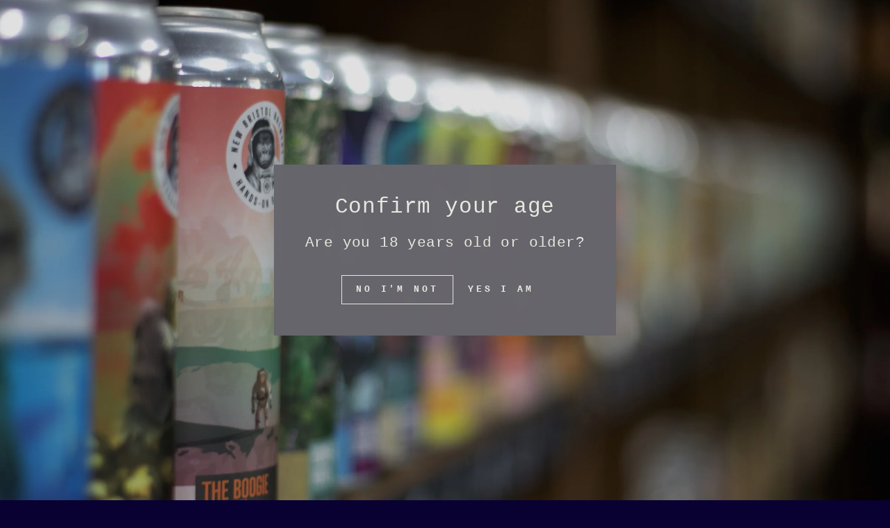

--- FILE ---
content_type: application/x-javascript
request_url: https://app.sealsubscriptions.com/shopify/public/status/shop/crafty-fingers-ltd.myshopify.com.js?1763504246
body_size: -122
content:
var sealsubscriptions_settings_updated='1713531572c';